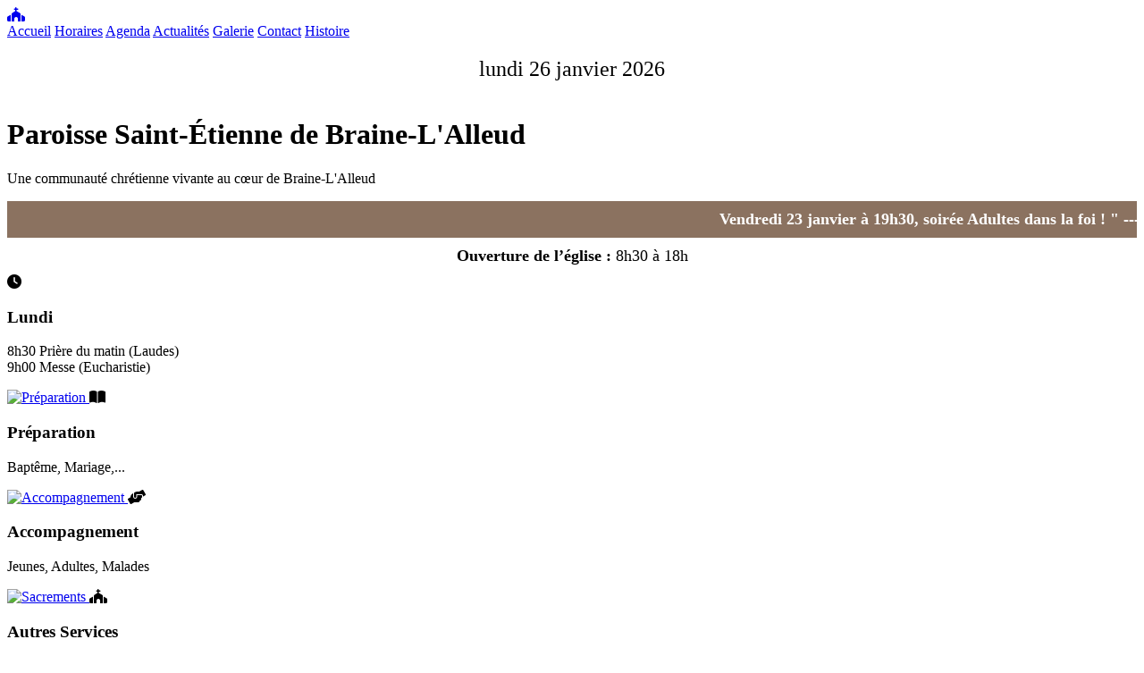

--- FILE ---
content_type: text/html; charset=utf-8
request_url: https://paroissesaintetienne.be/2023/03/23/croire-a-lamour/
body_size: 1536
content:
<!DOCTYPE html><html lang="fr"><head>
    <meta charset="UTF-8">
    <meta name="viewport" content="width=device-width, initial-scale=1.0">
    <title>Paroisse Saint-Étienne de Braine-L'Alleud</title>
    <link rel="stylesheet" href="styles.css">
    <link rel="stylesheet" href="https://cdnjs.cloudflare.com/ajax/libs/font-awesome/6.0.0-beta3/css/all.min.css">
    
<style>
    /* Style du bandeau d'annonces */
    #announcement-banner {
        background-color: #8B7260;
        color: #fff;
        text-align: center;
        padding: 10px 0;
        font-size: 18px;
        font-weight: bold;
        overflow: hidden; /* Garde le texte dans les limites */
    }

    /* Animation du texte déroulant */
    #announcement-text {
        display: inline-block;
        white-space: nowrap; /* Permet au texte de rester sur une seule ligne */
        animation: scroll-left 30s linear infinite; /* Ajuste la durée pour le défilement */
    }

    /* Animation pour faire défiler le texte */
    @keyframes scroll-left {
        0% {
            transform: translateX(100%); /* Le texte commence hors de l'écran, à droite */
        }
        100% {
            transform: translateX(-100%); /* Le texte finit hors de l'écran, à gauche */
        }
    }
</style>

</head>
<body>
    <div class="top-bar">
        <a href="/" class="church-icon">
            <i class="fas fa-church"></i>
        </a>
        <nav>
            <a href="/">Accueil</a>
            <a href="/horaire">Horaires</a>
            <a href="/agenda">Agenda</a>
            <a href="/actualite">Actualités</a>
            <a href="/albums">Galerie</a>
            <a href="/contact">Contact</a>
            <a href="/histoire">Histoire</a>
        </nav>
    </div>

    <!-- Affichage de la date actuelle -->
    <div id="current-date" style="text-align: center; font-size: 24px; padding: 20px 0;">lundi 26 janvier 2026</div>

   <div class="banner">
    <h1 class="animated-title">Paroisse Saint-Étienne de Braine-L'Alleud</h1>
    <p class="animated-subtitle">Une communauté chrétienne vivante au cœur de Braine-L'Alleud</p>
</div>
<div id="announcement-banner">
    <span id="announcement-text">Vendredi 23 janvier  à 19h30, soirée Adultes dans la foi ! "
---</span>  <!-- L'élément est vide au départ -->
</div>


    <!-- Section des horaires -->
    <div class="opening-hours" style="text-align: center; font-size: 18px; padding: 10px 0;">
        <strong>Ouverture de l’église :</strong> 8h30 à 18h
    </div>

    <div class="daily-schedule fade-in">
        <div id="schedule-content">
            <div class="schedule-item" data-day="1" style="display: block;">
                <i class="fas fa-clock schedule-icon"></i>
                <h3>Lundi</h3>
                <p>8h30 Prière du matin (Laudes)<br>9h00 Messe (Eucharistie)</p>
            </div>
            <div class="schedule-item" data-day="2" style="display: none;">
                <i class="fas fa-clock schedule-icon"></i>
                <h3>Mardi</h3>
                <p></p>
            </div>
            <div class="schedule-item" data-day="3" style="display: none;">
                <i class="fas fa-clock schedule-icon"></i>
                <h3>Mercredi</h3>
                <p></p>
            </div>
            <div class="schedule-item" data-day="4" style="display: none;">
                <i class="fas fa-clock schedule-icon"></i>
                <h3>Jeudi</h3>
                <p></p>
            </div>
            <div class="schedule-item" data-day="5" style="display: none;">
                <i class="fas fa-clock schedule-icon"></i>
                <h3>Vendredi</h3>
                <p></p>
            </div>
            <div class="schedule-item" data-day="6" style="display: none;">
                <i class="fas fa-clock schedule-icon"></i>
                <h3>Samedi</h3>
                <p></p>
            </div>
            <div class="schedule-item" data-day="0" style="display: none;">
                <i class="fas fa-clock schedule-icon"></i>
                <h3>Dimanche</h3>
                <p></p>
            </div>
        </div>
    </div>

    <!-- Autres sections originales -->
    <div class="content">
        <div class="service fade-in">
            <a href="/sacrements">
                <img src="images/Préparation.png" alt="Préparation" class="service-image">
            </a>
            <i class="fas fa-book-open service-icon"></i>
            <h3>Préparation</h3>
            <p>Baptême, Mariage,...</p>
        </div>
        <div class="service fade-in">
            <a href="/acompagnement">
                <img src="images/Accompagnement.jpeg" alt="Accompagnement" class="service-image">
            </a>
            <i class="fas fa-hands-helping service-icon"></i>
            <h3>Accompagnement</h3>
            <p>Jeunes, Adultes, Malades</p>
        </div>
        <div class="service fade-in">
            <a href="/services">
                <img src="images/Sacrements.jpg" alt="Sacrements" class="service-image">
            </a>
            <i class="fas fa-church service-icon"></i>
            <h3>Autres Services</h3>
            <p> Salle paroissiale,... </p>
        </div>
    </div>

    <footer>
        <a href="https://www.cathobel.be/">Cathobel.be</a>
        <a href="/politique-de-confidentialite">Politique de confidentialité</a>
        <a href="https://www.egliseinfo.be">Egliseinfo.be</a>
        <div class="contact-info">
            <p>Adresse : 3 rue Sainte-Anne, 1420 Braine-l'Alleud</p>
            <p>Téléphone : 02/384.25.12</p>
            <p>Email : <a href="mailto:secretariatstetienne@gmail.com">secretariatstetienne@gmail.com</a></p>
        </div>
    </footer>

    

    

    


<iframe id="netlify-identity-widget" title="Netlify identity widget" style="position: fixed; top: 0; left: 0; border: none; width: 100%; height: 100%; overflow: visible; background: transparent; display: none; z-index: 99; " src="about:blank"></iframe></body></html>

--- FILE ---
content_type: text/html; charset=UTF-8
request_url: https://paroissesaintetienne.be/2023/03/23/croire-a-lamour/styles.css
body_size: 2421
content:
<!DOCTYPE html>
<html lang="fr">
<head>
    <meta charset="UTF-8">
    <meta name="viewport" content="width=device-width, initial-scale=1.0">
    <title>Paroisse Saint-Étienne de Braine-L'Alleud</title>
    <link rel="stylesheet" href="styles.css">
    <link rel="stylesheet" href="https://cdnjs.cloudflare.com/ajax/libs/font-awesome/6.0.0-beta3/css/all.min.css">
    <script src="https://identity.netlify.com/v1/netlify-identity-widget.js"></script>
<style>
    /* Style du bandeau d'annonces */
    #announcement-banner {
        background-color: #8B7260;
        color: #fff;
        text-align: center;
        padding: 10px 0;
        font-size: 18px;
        font-weight: bold;
        overflow: hidden; /* Garde le texte dans les limites */
    }

    /* Animation du texte déroulant */
    #announcement-text {
        display: inline-block;
        white-space: nowrap; /* Permet au texte de rester sur une seule ligne */
        animation: scroll-left 30s linear infinite; /* Ajuste la durée pour le défilement */
    }

    /* Animation pour faire défiler le texte */
    @keyframes scroll-left {
        0% {
            transform: translateX(100%); /* Le texte commence hors de l'écran, à droite */
        }
        100% {
            transform: translateX(-100%); /* Le texte finit hors de l'écran, à gauche */
        }
    }
</style>

</head>
<body>
    <div class="top-bar">
        <a href="/" class="church-icon">
            <i class="fas fa-church"></i>
        </a>
        <nav>
            <a href='/'>Accueil</a>
            <a href='/horaire'>Horaires</a>
            <a href='/agenda'>Agenda</a>
            <a href='/actualite'>Actualités</a>
            <a href='/albums'>Galerie</a>
            <a href='/contact'>Contact</a>
            <a href='/histoire'>Histoire</a>
        </nav>
    </div>

    <!-- Affichage de la date actuelle -->
    <div id="current-date" style="text-align: center; font-size: 24px; padding: 20px 0;"></div>

   <div class="banner">
    <h1 class="animated-title">Paroisse Saint-Étienne de Braine-L'Alleud</h1>
    <p class="animated-subtitle">Une communauté chrétienne vivante au cœur de Braine-L'Alleud</p>
</div>
<div id="announcement-banner">
    <span id="announcement-text"></span>  <!-- L'élément est vide au départ -->
</div>


    <!-- Section des horaires -->
    <div class="opening-hours" style="text-align: center; font-size: 18px; padding: 10px 0;">
        <strong>Ouverture de l’église :</strong> 8h30 à 18h
    </div>

    <div class="daily-schedule fade-in">
        <div id="schedule-content">
            <div class="schedule-item" data-day="1">
                <i class="fas fa-clock schedule-icon"></i>
                <h3>Lundi</h3>
                <p></p>
            </div>
            <div class="schedule-item" data-day="2">
                <i class="fas fa-clock schedule-icon"></i>
                <h3>Mardi</h3>
                <p></p>
            </div>
            <div class="schedule-item" data-day="3">
                <i class="fas fa-clock schedule-icon"></i>
                <h3>Mercredi</h3>
                <p></p>
            </div>
            <div class="schedule-item" data-day="4">
                <i class="fas fa-clock schedule-icon"></i>
                <h3>Jeudi</h3>
                <p></p>
            </div>
            <div class="schedule-item" data-day="5">
                <i class="fas fa-clock schedule-icon"></i>
                <h3>Vendredi</h3>
                <p></p>
            </div>
            <div class="schedule-item" data-day="6">
                <i class="fas fa-clock schedule-icon"></i>
                <h3>Samedi</h3>
                <p></p>
            </div>
            <div class="schedule-item" data-day="0">
                <i class="fas fa-clock schedule-icon"></i>
                <h3>Dimanche</h3>
                <p></p>
            </div>
        </div>
    </div>

    <!-- Autres sections originales -->
    <div class="content">
        <div class="service fade-in">
            <a href='/sacrements'>
                <img src="images/Préparation.png" alt="Préparation" class="service-image">
            </a>
            <i class="fas fa-book-open service-icon"></i>
            <h3>Préparation</h3>
            <p>Baptême, Mariage,...</p>
        </div>
        <div class="service fade-in">
            <a href='/acompagnement'>
                <img src="images/Accompagnement.jpeg" alt="Accompagnement" class="service-image">
            </a>
            <i class="fas fa-hands-helping service-icon"></i>
            <h3>Accompagnement</h3>
            <p>Jeunes, Adultes, Malades</p>
        </div>
        <div class="service fade-in">
            <a href='/services'>
                <img src="images/Sacrements.jpg" alt="Sacrements" class="service-image">
            </a>
            <i class="fas fa-church service-icon"></i>
            <h3>Autres Services</h3>
            <p> Salle paroissiale,... </p>
        </div>
    </div>

    <footer>
        <a href="https://www.cathobel.be/">Cathobel.be</a>
        <a href='/politique-de-confidentialite'>Politique de confidentialité</a>
        <a href="https://www.egliseinfo.be">Egliseinfo.be</a>
        <div class="contact-info">
            <p>Adresse : 3 rue Sainte-Anne, 1420 Braine-l'Alleud</p>
            <p>Téléphone : 02/384.25.12</p>
            <p>Email : <a href="mailto:secretariatstetienne@gmail.com">secretariatstetienne@gmail.com</a></p>
        </div>
    </footer>

    <script>
        // Script pour afficher la date actuelle et les horaires dynamiques
        document.addEventListener("DOMContentLoaded", function() {
            var currentDate = new Date();
            var options = { weekday: 'long', year: 'numeric', month: 'long', day: 'numeric' };
            var formattedDate = currentDate.toLocaleDateString('fr-FR', options);
            document.getElementById('current-date').textContent = formattedDate;

            var day = currentDate.getDay(); // 0 = Dimanche, 1 = Lundi, etc.
            var scheduleItems = document.getElementsByClassName('schedule-item');

            // Masquer tous les horaires au départ
            function hideAll() {
                for (let item of scheduleItems) item.style.display = 'none';
            }

            hideAll(); // Masquer tous les horaires

            // Définir les horaires pour chaque jour
            const horaires = {
                1: '8h30 Prière du matin (Laudes)\n9h00 Messe (Eucharistie)', // Lundi
                2: '8h30 Prière du matin (Laudes)\n9h00 Messe (Eucharistie)\n9h45 Chapelet', // Mardi
                3: '8h30 Prière du matin (Laudes)\n9h00 Messe (Eucharistie)\n9h30 Confessions\n9h30 à 10h30 Adoration eucharistique \18h00 Prière du soir (Vêpres)\18h30 Messe CEucharistie)', // Mercredi
                4: '8h30 Prière du matin (Laudes)\n9h00 Messe (Eucharistie)\n9h45 Chapelet', // Jeudi
                5: '8h30 Prière du matin (Laudes)\n9h00 Messe (Eucharistie)\n9h30 Confessions\n9h30 à 10h30 Adoration eucharistique', // Vendredi
                6: '8h30 Prière du matin (Laudes)\n18h00 Messe (Eucharistie)', // Samedi
                0: '10h30 Messe (Eucharistie)' // Dimanche
            };

            // Afficher les horaires du jour actuel
            for (let item of scheduleItems) {
                if (parseInt(item.getAttribute('data-day')) === day) {
                    item.style.display = 'block';
                    item.querySelector('p').innerHTML = horaires[day].replace(/\n/g, '<br>');
                }
            }
        });
    </script>

    <script>
        if (window.netlifyIdentity) {
            window.netlifyIdentity.on("init", user => {
                if (!user) {
                    window.netlifyIdentity.on("login", () => {
                        document.location.href = "/admin/";
                    });
                }
            });
        }
    </script>

    <script>
  document.addEventListener("DOMContentLoaded", function() {
    fetch('/content/annonces/message.md')
        .then(response => response.text())
        .then(message => {
            console.log("Message brut chargé :", message); // Debugging

            // Vérifier si c'est un format YAML
            let yamlMatch = message.match(/message:\s*["']?([\s\S]*)["']?/i);
            if (yamlMatch) {
                message = yamlMatch[1].trim();
            } else {
                // Sinon, essayer d'extraire depuis un tableau Markdown
                let lines = message.split("\n").map(line => line.trim());
                for (let line of lines) {
                    if (line.startsWith("|") && !line.includes("message")) {
                        message = line.replace(/\|/g, "").trim();
                        break;
                    }
                }
            }

            // Supprimer les éventuels guillemets restants
            message = message.replace(/^["']|["']$/g, '').trim();

            console.log("Message extrait :", message); // Debugging
            document.getElementById('announcement-text').textContent = message || "Aucune annonce disponible.";
        })
        .catch(error => console.error('Erreur lors du chargement du message :', error));
});

    </script>
</body>
</html>
